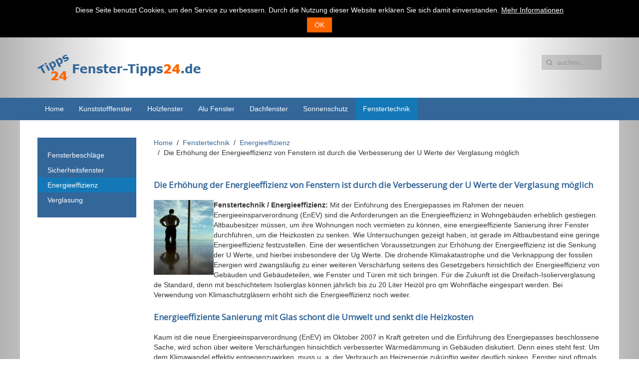

--- FILE ---
content_type: text/html; charset=utf-8
request_url: http://www.fenster-tipps24.de/fenstertechnik/energieeffizienz/die-erhoehung-der-energieeffizienz-von-fenstern-ist-durch-die-verbesserung-der-u-werte-der-verglasung-moeglich.html
body_size: 8520
content:
<!DOCTYPE HTML>
<html lang="de-de" dir="ltr"  data-config='{"twitter":0,"plusone":0,"facebook":0,"style":"blue"}'>

<head>
<meta charset="utf-8">
<meta http-equiv="X-UA-Compatible" content="IE=edge">
<meta name="viewport" content="width=device-width, initial-scale=1">
<base href="http://www.fenster-tipps24.de/fenstertechnik/energieeffizienz/die-erhoehung-der-energieeffizienz-von-fenstern-ist-durch-die-verbesserung-der-u-werte-der-verglasung-moeglich.html" />
	<meta name="keywords" content="Energieeffizienz, Fenster, Verglasung, U Wert, Ug Wert, Sanierung, Energieeinsparverordnung, EnEV, Isolierverglasung, Dreifach-Isolierverglasung, Klimaschutzgläser, Energiepass, Altbauten, Glas, Beschichtung" />
	<meta name="description" content="Die Energieeffizienz der Fenster wird durch die Senkung der U Werte und der Ug Werte, beschichtete Dreifach-Isolierverglasung und Klimaschutzgläser erheblich erhöht." />
	<meta name="generator" content="Joomla! - Open Source Content Management" />
	<title>Die Erhöhung der Energieeffizienz von Fenstern ist durch die Verbesserung der U Werte der Verglasung möglich</title>
	<link href="http://www.fenster-tipps24.de/component/search/?Itemid=214&amp;format=opensearch" rel="search" title="Suchen Fenstertipps24.de" type="application/opensearchdescription+xml" />
	<link href="/templates/av_wide_3.5/favicon.ico" rel="shortcut icon" type="image/vnd.microsoft.icon" />
	<script src="/media/jui/js/jquery.min.js?97f9bf9e53a68e247299665d5a707bbb" type="text/javascript"></script>
	<script src="/media/jui/js/jquery-noconflict.js?97f9bf9e53a68e247299665d5a707bbb" type="text/javascript"></script>
	<script src="/media/jui/js/jquery-migrate.min.js?97f9bf9e53a68e247299665d5a707bbb" type="text/javascript"></script>
	<script src="/media/jui/js/bootstrap.min.js?97f9bf9e53a68e247299665d5a707bbb" type="text/javascript"></script>
	<script type="text/javascript">
jQuery(function($){ initTooltips(); $("body").on("subform-row-add", initTooltips); function initTooltips (event, container) { container = container || document;$(container).find(".hasTooltip").tooltip({"html": true,"container": "body"});} });
	</script>

<link rel="apple-touch-icon-precomposed" href="/templates/av_wide_3.5/apple_touch_icon.png">
<link rel="stylesheet" href="/templates/av_wide_3.5/styles/blue/css/bootstrap.css">
<link rel="stylesheet" href="/templates/av_wide_3.5/styles/blue/css/theme.css">
<link rel="stylesheet" href="/templates/av_wide_3.5/css/custom.css">
<script src="/templates/av_wide_3.5/warp/vendor/uikit/js/uikit.js"></script>
<script src="/templates/av_wide_3.5/warp/vendor/uikit/js/components/autocomplete.js"></script>
<script src="/templates/av_wide_3.5/warp/vendor/uikit/js/components/search.js"></script>
<script src="/templates/av_wide_3.5/warp/vendor/uikit/js/components/tooltip.js"></script>
<script src="/templates/av_wide_3.5/warp/js/social.js"></script>
<script src="/templates/av_wide_3.5/js/theme.js"></script>
</head>

<body class="tm-sidebar-a-left tm-sidebars-1 tm-isblog">

<div class="tm-topbar">

	<div class="tm-header uk-container uk-container-center">

		
				
		<div class="tm-headerbar uk-clearfix uk-hidden-small">

						<a class="tm-logo" href="http://www.fenster-tipps24.de">
	<img alt="logo fenstertipps24" src="/images/logo_fenstertipps24.png" /></a>
			
			<div class="uk-panel">
<form id="search-89-690f806f6bfb1" class="uk-search" action="/fenstertechnik/energieeffizienz/die-erhoehung-der-energieeffizienz-von-fenstern-ist-durch-die-verbesserung-der-u-werte-der-verglasung-moeglich.html" method="post" data-uk-search="{'source': '/component/search/?tmpl=raw&amp;type=json&amp;ordering=&amp;searchphrase=all', 'param': 'searchword', 'msgResultsHeader': 'Suchergebnis', 'msgMoreResults': 'Weitere Ergebnisse', 'msgNoResults': 'Nichts gefunden', flipDropdown: 1}">
	<input class="uk-search-field" type="text" name="searchword" placeholder="suchen...">
	<input type="hidden" name="task"   value="search">
	<input type="hidden" name="option" value="com_search">
	<input type="hidden" name="Itemid" value="214">
</form>
</div>
		</div>
				
	</div>	
		
	
	

		

		<nav class="tm-navbar uk-navbar">
	<div class="uk-container uk-container-center">		
						<ul class="uk-navbar-nav uk-hidden-small">
<li><a href="/">Home</a></li><li class="uk-parent" data-uk-dropdown="{'preventflip':'y'}" aria-haspopup="true" aria-expanded="false"><a href="/kunststofffenster.html">Kunststofffenster</a><div class="uk-dropdown uk-dropdown-navbar uk-dropdown-width-1"><div class="uk-grid uk-dropdown-grid"><div class="uk-width-1-1"><ul class="uk-nav uk-nav-navbar"><li><a href="/kunststofffenster/news.html">News</a></li><li><a href="/kunststofffenster/informationen.html">Informationen</a></li></ul></div></div></div></li><li class="uk-parent" data-uk-dropdown="{'preventflip':'y'}" aria-haspopup="true" aria-expanded="false"><a href="/holzfenster.html">Holzfenster</a><div class="uk-dropdown uk-dropdown-navbar uk-dropdown-width-1"><div class="uk-grid uk-dropdown-grid"><div class="uk-width-1-1"><ul class="uk-nav uk-nav-navbar"><li><a href="/holzfenster/news.html">News</a></li><li><a href="/holzfenster/informationen.html">Informationen</a></li></ul></div></div></div></li><li class="uk-parent" data-uk-dropdown="{'preventflip':'y'}" aria-haspopup="true" aria-expanded="false"><a href="/alu-fenster.html">Alu Fenster</a><div class="uk-dropdown uk-dropdown-navbar uk-dropdown-width-1"><div class="uk-grid uk-dropdown-grid"><div class="uk-width-1-1"><ul class="uk-nav uk-nav-navbar"><li><a href="/alu-fenster/news.html">News</a></li><li><a href="/alu-fenster/informationen.html">Informationen</a></li></ul></div></div></div></li><li class="uk-parent" data-uk-dropdown="{'preventflip':'y'}" aria-haspopup="true" aria-expanded="false"><a href="/dachfenster.html">Dachfenster</a><div class="uk-dropdown uk-dropdown-navbar uk-dropdown-width-1"><div class="uk-grid uk-dropdown-grid"><div class="uk-width-1-1"><ul class="uk-nav uk-nav-navbar"><li><a href="/dachfenster/news.html">News</a></li><li><a href="/dachfenster/informationen.html">Informationen</a></li></ul></div></div></div></li><li class="uk-parent" data-uk-dropdown="{'preventflip':'y'}" aria-haspopup="true" aria-expanded="false"><a href="/markisen-rolladen-rollo.html">Sonnenschutz</a><div class="uk-dropdown uk-dropdown-navbar uk-dropdown-width-1"><div class="uk-grid uk-dropdown-grid"><div class="uk-width-1-1"><ul class="uk-nav uk-nav-navbar"><li><a href="/markisen-rolladen-rollo/markisen.html">Markisen</a></li><li><a href="/markisen-rolladen-rollo/rolladen.html">Rolladen</a></li></ul></div></div></div></li><li class="uk-parent uk-active" data-uk-dropdown="{'preventflip':'y'}" aria-haspopup="true" aria-expanded="false"><a href="/fenstertechnik.html">Fenstertechnik</a><div class="uk-dropdown uk-dropdown-navbar uk-dropdown-width-1"><div class="uk-grid uk-dropdown-grid"><div class="uk-width-1-1"><ul class="uk-nav uk-nav-navbar"><li><a href="/fenstertechnik/fensterbeschlage.html">Fensterbeschläge</a></li><li><a href="/fenstertechnik/sicherheitsfenster.html">Sicherheitsfenster</a></li><li class="uk-active"><a href="/fenstertechnik/energieeffizienz.html">Energieeffizienz</a></li><li><a href="/fenstertechnik/verglasung.html">Verglasung</a></li></ul></div></div></div></li></ul>			
						<a href="#offcanvas" class="uk-navbar-toggle uk-visible-small" data-uk-offcanvas></a>
			
			
						<div class="uk-navbar-content uk-navbar-center uk-visible-small"><a class="tm-logo-small" href="http://www.fenster-tipps24.de">
	<img alt="logo fenstertipps24 weiss" src="/images/logo_fenstertipps24_weiss.png" /></a></div>
				</div>	
	</nav>
		
		
	

		
</div>

	


<div class="tm-wrapper">


		
		
	<div class="uk-container uk-container-center">
		
		
				<div class="tm-middle uk-grid" data-uk-grid-match data-uk-grid-margin>

						<div class="tm-main uk-width-medium-4-5 uk-push-1-5">

				
								<main class="tm-content">

										<ul class="uk-breadcrumb"><li><a href="/">Home</a></li><li><a href="/fenstertechnik.html">Fenstertechnik</a></li><li><a href="/fenstertechnik/energieeffizienz.html">Energieeffizienz</a></li><li class="uk-active"><span>Die Erhöhung der Energieeffizienz von Fenstern ist durch die Verbesserung der U Werte der Verglasung möglich</span></li></ul>
					
					<div id="system-message-container">
</div>
<article class="uk-article" >

	
		<h1 class="uk-article-title">
					Die Erhöhung der Energieeffizienz von Fenstern ist durch die Verbesserung der U Werte der Verglasung möglich			</h1>
	
	
	
	
		
		<div>
		
<img style="float: left;" title="Energieeffizienz von Fenstern ist durch die Verbesserung der U Werte der Verglasung möglich" alt="Energieeffizienz von Fenstern ist durch die Verbesserung der U Werte der Verglasung möglich" src="/images/stories/fenster-berichte/Fenstertechnik/flachglas/tmb_energieeffizienz_von_fenstern.jpg" height="150" width="120" /><span><strong>Fenstertechnik / Energieeffizienz:</strong> Mit der Einführung des Energiepasses im Rahmen der neuen Energieeinsparverordnung (EnEV) sind die Anforderungen an die Energieeffizienz in Wohngebäuden erheblich gestiegen. Altbaubesitzer müssen, um ihre Wohnungen noch vermieten zu können, eine energieeffiziente Sanierung ihrer Fenster durchführen, um die Heizkosten zu senken. </span><span>Wie Untersuchungen gezeigt haben, ist gerade im Altbaubestand eine geringe Energieeffizienz festzustellen. Eine der wesentlichen Voraussetzungen zur Erhöhung der Energieeffizienz ist die Senkung der U Werte, und hierbei insbesondere der Ug Werte. Die drohende Klimakatastrophe und die Verknappung der fossilen Energien wird zwangsläufig zu einer weiteren Verschärfung seitens des Gesetzgebers hinsichtlich der Energieeffizienz von Gebäuden und Gebäudeteilen, wie Fenster und Türen mit sich bringen. Für die Zukunft ist die Dreifach-Isolierverglasung de Standard, denn mit beschichtetem Isolierglas können jährlich bis zu 20 Liter Heizöl pro qm Wohnfläche eingespart werden. Bei Verwendung von Klimaschutzgläsern erhöht sich die Energieeffizienz noch weiter.<br /></span>
<h1><span>Energieeffiziente Sanierung mit Glas schont die Umwelt und senkt die Heizkosten</span></h1>
<span>Kaum ist die neue Energieeinsparverordnung (EnEV) im Oktober 2007 in Kraft getreten und die Einführung des Energiepasses beschlossene Sache, wird schon über weitere Verschärfungen hinsichtlich verbesserter Wärmedämmung in Gebäuden diskutiert. Denn eines steht fest: Um dem Klimawandel effektiv entgegenzuwirken, muss u. a. der Verbrauch an Heizenergie zukünftig weiter deutlich sinken. Fenster sind oftmals große thermische Schwachstellen einer Fassade. Das hat auch der Gesetzgeber erkannt und fördert energieeffiziente Sanierungen mit Glas. Die Zeit für Modernisierungsmaßnahmen war nie so günstig wie heute – am besten mit den Technologien der Zukunft.<br /><div id="googlemrec"></div><br /></span>
<h3><span>Mehr Energieeffizienz durch Energiepass</span></h3>
<span>Die Bundesregierung hat im Rahmen der Novellierung der EnEV u. a. beschlossen, den Energiepass ab dem 1. Juli 2008 bundesweit schrittweise auch für bestehende Gebäude einzuführen. Immobilienbesitzer müssen den Pass dann vorlegen, wenn sie eine Wohnung oder ein Haus vermieten oder verkaufen möchten. Das bedeutet für die Eigentümer: Um auch zukünftig bestmögliche Erträge aus Mieten und Verkäufen zu erzielen, ist es ratsam, die derzeit günstigen Rahmenbedingungen für energetische Sanierungen zu nutzen. Denn ungünstige Energiewerte werden in Zukunft den Wert einer Immobilie stärker sinken lassen als heute.<br /></span>
<h3><span>Geringe Energieeffizienz bei Altbauten</span></h3>
<span>Vielseitige Anreize sind auch nötig – vor allem, was die Sanierung von Fenstern angeht. Denn ca. ein Drittel des Energieverlustes an einem Haus sind auf alte Fensterrahmen und -scheiben zurückzuführen. Betroffen sind besonders bis Mitte der 90er Jahre errichtete Gebäude, in denen vorrangig unbeschichtetes Zwei-Scheiben-Isolierglas eingebaut wurde. Bei Gebäuden, die vor 1977 errichtet wurden, trifft man sogar noch auf Einscheibenverglasungen. Solche veralteten Ausführungen verursachen einen hohen Wärmeverlust. Die Folgen sind unnötig hohe Emissionen von Kohlendioxid durch die Verbrennung fossiler Brennstoffe wie etwa Heizöl und – gerade in Zeiten stetig steigender Rohstoffpreise – vor allem hohe Heizkostenrechungen.<br /></span>
<h3><span>Für eine besserer Energieeffizienz müssen die Ug Werte sinken</span></h3>
<span>Ziel der Sanierungsmaßnahmen muss daher die Verminderung des Wärmedurchgangskoeffizienten sein, dem Ug Wert. Welche Einsparpotenziale bei der Nutzung moderner Verglasungen bestehen, verdeutlicht folgende Faustregel: Eine Absenkung des Ug Wertes um 0,1 W/m²K bedeutet eine jährliche Einsparung von etwa 1,2 Litern Heizöl pro Quadratmeter Fensterfläche. Und mit jedem Liter Heizöl werden ca. 3 Kilogramm CO2 eingespart.<br /><br />Zum Vergleich: Eine Einscheibenverglasung aus normalem Floatglas weist einen U Wert von etwa 5,8 W/m²K auf. Ein typisches unbeschichtetes Zweischeiben-Isolierglas besitzt einen etwa halb so großen Wert von ca. 3,0 W/m²K. Mit einer Wärmedämmbeschichtung versehene Isoliergläser, die den heutigen Standard darstellen sind sogar U Werte von bis zu 1,0 W/m²K möglich – eine erhebliche Reduzierung gegenüber älteren Scheiben.<br /></span>
<h3><span>Klare Vorgaben für mehr Energieeffizienz&nbsp; – Verschärfungen sind vorgesehen</span></h3>
<span>Die Vorgaben an den Ug Wert seitens der neuen EnEV sind klar formuliert: Bei Sanierungen im Bestand sind vorgegebene Werte einzuhalten, wenn in einem bestimmten Umfang Bauteile, wie etwa ein Fenster, ausgetauscht werden. Für Verglasungen, bei denen der alte Rahmen erhalten bleibt, ist ein Ug Wert von 1,5 W/m²K Pflicht. Bei einem kompletten Fenstertausch, also Rahmen inklusive Verglasung, darf der U Wert des Fensters 1,7 W/m²K nicht überschreiten. Zwar sind diese Anforderungen gegenüber der letzten EnEV nicht verschärft worden, aber es ist nur eine Frage der Zeit, wann das geschehen wird. Dabei ist zu berücksichtigen, dass in einem Zweifach-Aufbau geringere Werte als 1,0 W/m²K praktisch nicht möglich sind. Zukünftige Standards werden aber wohl darunter liegen, wie aktuelle Diskussionen erahnen lassen.<br /></span>
<h3><span>Energieeffizienz - Standard der Zukunft: Dreifach-Isolierglas</span></h3>
<span>Daher werden schon in naher Zukunft Dreifach-Isolierverglasungen den Standard darstellen. Von den drei Scheiben dieses so genannten Klimaschutzglases weisen zwei eine Oberflächenbeschichtung mit Sonnenschutz- bzw. Wärmedämmfunktion auf. Getrennt werden die drei Gläser durch zwei gasgefüllte Scheibenzwischenräume, die mit besonderen, thermisch isolierenden Abstandhaltern ausgeführt sind. Die für die Wärmedämmeigenschaften bestimmenden Aspekte, Beschichtung und gasgefüllter Scheibenzwischenraum, sind beim Klimaschutzglas somit gegenüber dem Zweifach-Isolierglas doppelt vorhanden und der Wärmeverlust um bis zu 50 Prozent reduziert. Klimaschutzglas weist je nach Ausführung einen Ug Wert zwischen 0,7 W/m²K und 0,5 W/m²K auf und kann auch mit zusätzlichen Funktionen wie Selbstreinigung oder Schallschutz ausgestattet werden.<br /></span>
<h3><span>Jetzt handeln</span></h3>
<span>Allein durch den Austausch der Verglasung an einem Gebäude im Bestand kann der Heizölverbrauch deutlich reduziert werden. Ersetzt man unbeschichtetes Isolierglas durch beschichtetes, werden jährlich ca. 20 Liter Heizöl pro Quadratmeter Fensterfläche eingespart. Mit Klimaschutzglas sind es sogar 30 Liter. In Zeiten des Klimawandels und der daraus resultierenden breiten Unterstützung des Staates, ist die Zeit für energieeffiziente Sanierungen so günstig wie nie zuvor.<br /><br /><span class="quelle">Quelle: Flachglas MarkenKreis GmbH</span></span>	</div>
	
	
	
		<p><a href="/fenstertechnik/energieeffizienz/die-erhoehung-der-energieeffizienz-von-fenstern-ist-durch-die-verbesserung-der-u-werte-der-verglasung-moeglich.html?tmpl=component&amp;print=1" title="Eintrag ausdrucken < Die Erhöhung der Energieeffizienz von Fenstern ist durch die Verbesserung der U Werte der Verglasung möglich >" onclick="window.open(this.href,'win2','status=no,toolbar=no,scrollbars=yes,titlebar=no,menubar=no,resizable=yes,width=640,height=480,directories=no,location=no'); return false;" rel="nofollow">			<span class="icon-print" aria-hidden="true"></span>
		Drucken	</a></p>
	
		<ul class="uk-pagination">
				<li class="uk-pagination-previous">
			<a href="/fenstertechnik/energieeffizienz/die-gemaess-der-energieeinsparverordnung-enev-fuer-fenster-vorgeschriebenen-u-werte.html"><i class="uk-icon-angle-double-left"></i> Zurück</a>		</li>
		
				<li class="uk-pagination-next">
			<a href="/fenstertechnik/energieeffizienz/der-u-wert-bestimmt-die-energieeffizienz-von-fenster-und-rolllaeden.html">Weiter <i class="uk-icon-angle-double-right"></i></a>		</li>
			</ul>
	
	
</article>
				</main>
				
				
			</div>
			
                                                            <aside class="tm-sidebar-a uk-width-medium-1-5 uk-pull-4-5"><div class="uk-panel uk-panel-box uk-panel-box-primary"><ul class="uk-nav uk-nav-parent-icon uk-nav-side" data-uk-nav="{}">
<li><a href="/fenstertechnik/fensterbeschlage.html">Fensterbeschläge</a></li><li><a href="/fenstertechnik/sicherheitsfenster.html">Sicherheitsfenster</a></li><li class="uk-active"><a href="/fenstertechnik/energieeffizienz.html">Energieeffizienz</a></li><li><a href="/fenstertechnik/verglasung.html">Verglasung</a></li></ul></div></aside>
                        			

		</div>
				
	
					<div class="uk-width-1-1">
				<hr />
			</div>
		<div class="tm-bottom uk-grid uk-margin-top-remove" data-uk-grid-match="{target:'> div > .uk-panel'}" data-uk-grid-margin>		
				
<div class="uk-width-1-1"><div class="uk-panel uk-panel-box tm-mostread"><h3 class="uk-panel-title">Die beliebtesten Energieeffizienz-Artikel</h3>
<ul class="uk-list uk-list-line">
	<li><a href="/fenstertechnik/energieeffizienz/der-u-wert-bestimmt-die-energieeffizienz-von-fenster-und-rolllaeden.html">Die Energieeffizienz von Fenstern bestimmt den Wert des Hauses</a></li>
	<li><a href="/fenstertechnik/energieeffizienz/die-gemaess-der-energieeinsparverordnung-enev-fuer-fenster-vorgeschriebenen-u-werte.html">Die gemäß der Energieeinsparverordnung (EnEV) für Fenster vorgeschriebenen U Werte</a></li>
	<li><a href="/fenstertechnik/energieeffizienz/mehr-energieeffizienz-durch-fensterprofile-mit-6kammer-system.html">Mehr Energieeffizienz durch Fensterprofile mit 6–Kammer-System</a></li>
	<li><a href="/fenstertechnik/energieeffizienz/bei-der-modernisierung-und-renovierung-von-fenstern-hat-die-energieeffizienz-vorrang.html">Bei der Modernisierung und Renovierung von Fenstern hat die Energieeffizienz Vorrang</a></li>
	<li><a href="/fenstertechnik/energieeffizienz/185-fenster-auf-das-bad-richtig-lueften-um-schimmel-zu-vermeiden.html">Fenster auf!  Das Bad richtig lüften, um Schimmel zu vermeiden</a></li>
</ul></div></div>
				
				
		</div>		
				
	
					
		

					<div class="uk-width-1-1">
				<hr />
			</div>
		<section class="tm-bottom-a uk-grid" data-uk-grid-match="{target:'> div > .uk-panel'}" data-uk-grid-margin>
<div class="uk-width-1-1 uk-width-medium-1-2"><div class="uk-panel uk-panel-box">
	
<h3>
			Fenster trifft auf Boden: So perfektioniert ein sauberer Anschluss das Raumgefühl 	</h3>



<strong>Energieeffizienz:</strong> Wirkt ein Raum wirklich stimmig, liegt das selten ausschließlich an den großen Flächen. Es sind vor allem die Übergänge, die den Unterschied machen – also die feine Linie zwischen Wand, Fenster und Boden. <br />
<a href="/fenstertechnik/energieeffizienz/225-fenster-trifft-auf-boden-so-perfektioniert-ein-sauberer-anschluss-das-raumgefuehl.html">Weiterlesen ...</a></div></div>

<div class="uk-width-1-1 uk-width-medium-1-2"><div class="uk-panel uk-panel-box">
	
<h3>
			Die Energieeffizienz von Fenstern bestimmt den Wert des Hauses	</h3>



<!--IMAGE images/stories/fenster-berichte/Fenstertechnik/koemmerling/tmb2_der_u__wert_bestimmt_die__energieeffizienz.jpg IMAGE--> <span><strong>Fenstertechnik / Energieeffizienz:</strong> Es ist eine Binsenwahrheit, dass nur eine gute Wärmedämmung auch für eine optimale Energieeffizienz der Fenster sorgen kann. Unter Maßnahmen der Wärmedämmung versteht man in diesem Zusammenhang ...</span>
<a href="/fenstertechnik/energieeffizienz/der-u-wert-bestimmt-die-energieeffizienz-von-fenster-und-rolllaeden.html">Weiterlesen ...</a></div></div>

		
		</section>
				
		
		

					<div class="uk-width-1-1">
				<hr />
			</div>

		
		<section class="tm-bottom-b uk-grid uk-grid-divider" data-uk-grid-match="{target:'> div > .uk-panel'}" data-uk-grid-margin>
<div class="uk-width-1-1 uk-width-medium-1-6"><div class="uk-panel small-font">
	<a href="/kunststofffenster.html" target="_self" title="Kunstoffenster"><strong>Kunstoffenster</strong></a><br /><br /><a href="/kunststofffenster/news" target="_blank" title="Kunststofffenster News">News</a><br /><a href="/kunststofffenster/informationen" target="_blank" title="Kunststofffenster Informationen">Informationen</a></div></div>

<div class="uk-width-1-1 uk-width-medium-1-6"><div class="uk-panel small-font">
	<a href="/holzfenster" title="Holzfenster"><strong>Holzfenster</strong></a><br /><br /><a href="/holzfenster/news" target="_blank" title="Holzfenster News">News</a><br /><a href="/holzfenster/informationen" target="_blank" title="Holzfenster Informationen">Informationen</a></div></div>

<div class="uk-width-1-1 uk-width-medium-1-6"><div class="uk-panel small-font">
	<a href="/alu-fenster" target="_self" title="Alu Fenster"><strong>Alu Fenster</strong></a><br /><br /><a href="/alu-fenster/news" target="_blank" title="Alu-Fenster News">News</a><br /><a href="/alu-fenster/informationen" target="_blank" title="Alu-Fenster Informationen">Informationen</a></div></div>

<div class="uk-width-1-1 uk-width-medium-1-6"><div class="uk-panel small-font">
	<a href="/dachfenster" target="_self" title="Dachfenster"><strong>Dachfenster</strong></a><a href="/dachfenster/news" target="_blank" title="Dachfenster News"><br /><br /> News</a><br /><a href="/dachfenster/informationen" target="_blank" title="Dachfenster Informationen">Informationen</a></div></div>

<div class="uk-width-1-1 uk-width-medium-1-6"><div class="uk-panel small-font">
	<a href="/markisen-rolladen-rollo" target="_self" title="Markisen, Rolladen, Rollo"><strong>Markisen, Rolladen</strong></a><br /><br /><a href="/markisen-rolladen-rollo/markisen" target="_blank" title="Markisen Rolladen">Markisen</a><br /><a href="/markisen-rolladen-rollo/rolladen" target="_blank" title="Markisen Rolladen">Rolladen</a><br />Jalousien<br />Fensterläden</div></div>

<div class="uk-width-1-1 uk-width-medium-1-6"><div class="uk-panel small-font">
	<a href="/fenstertechnik" target="_self" title="Fenstertechnik"><strong>Fenstertechnik</strong></a><br /><br />Fensterdichtung<br /><a href="/fenstertechnik/fensterbeschlage/" target="_blank" title="Fenstertechnik Fensterbeschläge">Fensterbeschläge</a><br /> Fenstergriffe<br /><a href="/fenstertechnik/sicherheitsfenster/" target="_blank" title="Fenstertechnik Sicherheitsfenster">Sicherheitsfenster</a><br /><a href="/fenstertechnik/energieeffizienz/" target="_blank" title="Fenstertechnik Energieeffizienz">Energieeffizienz</a><a href="/fenstertechnik/verglasung/" target="_blank" title="Fenstertechnik Verglasung"><br />Verglasung</a><br /><br /></div></div>
		

		
		</section>
		
				<footer class="tm-footer">

						<a class="tm-totop-scroller" data-uk-smooth-scroll href="#"></a>
			
			<div class="uk-panel"><ul class="uk-subnav uk-subnav-line uk-flex-center">
<li><a href="/impressum.html">Impressum</a></li><li><a href="/datenschutzerklaerung.html">Datenschutzerklärung</a></li></ul></div>
<div class="uk-panel">
	<script type="text/javascript">
var gaJsHost = (("https:" == document.location.protocol) ? "https://ssl." : "http://www.");
document.write(unescape("%3Cscript src='" + gaJsHost + "google-analytics.com/ga.js' type='text/javascript'%3E%3C/script%3E"));
</script>
<script type="text/javascript">
var pageTracker = _gat._getTracker("UA-5411081-1");
pageTracker._trackPageview();
</script></div>
<div class="uk-panel">
	<script type="text/javascript" src="http://ad.adnet.de/inText.js"></script>
<script type="text/javascript">
  keywordStyle.color="#336699";
  keywordStyle.border="";
  keywordStyle.textDecoration="underline";
  adnetMaxKeywords=5;
  adnetKwAutoCloseTimeout=7000;
  collectKeywords(document.body, 19245, 0);
</script></div>
		</footer>
		
	</div>

	</div>
		<div id="offcanvas" class="uk-offcanvas">
		<div class="uk-offcanvas-bar"><ul class="uk-nav uk-nav-offcanvas">
<li><a href="/">Home</a></li><li class="uk-parent"><a href="/kunststofffenster.html">Kunststofffenster</a><ul class="uk-nav-sub"><li><a href="/kunststofffenster/news.html">News</a></li><li><a href="/kunststofffenster/informationen.html">Informationen</a></li></ul></li><li class="uk-parent"><a href="/holzfenster.html">Holzfenster</a><ul class="uk-nav-sub"><li><a href="/holzfenster/news.html">News</a></li><li><a href="/holzfenster/informationen.html">Informationen</a></li></ul></li><li class="uk-parent"><a href="/alu-fenster.html">Alu Fenster</a><ul class="uk-nav-sub"><li><a href="/alu-fenster/news.html">News</a></li><li><a href="/alu-fenster/informationen.html">Informationen</a></li></ul></li><li class="uk-parent"><a href="/dachfenster.html">Dachfenster</a><ul class="uk-nav-sub"><li><a href="/dachfenster/news.html">News</a></li><li><a href="/dachfenster/informationen.html">Informationen</a></li></ul></li><li class="uk-parent"><a href="/markisen-rolladen-rollo.html">Sonnenschutz</a><ul class="uk-nav-sub"><li><a href="/markisen-rolladen-rollo/markisen.html">Markisen</a></li><li><a href="/markisen-rolladen-rollo/rolladen.html">Rolladen</a></li></ul></li><li class="uk-parent uk-active"><a href="/fenstertechnik.html">Fenstertechnik</a><ul class="uk-nav-sub"><li><a href="/fenstertechnik/fensterbeschlage.html">Fensterbeschläge</a></li><li><a href="/fenstertechnik/sicherheitsfenster.html">Sicherheitsfenster</a></li><li class="uk-active"><a href="/fenstertechnik/energieeffizienz.html">Energieeffizienz</a></li><li><a href="/fenstertechnik/verglasung.html">Verglasung</a></li></ul></li></ul></div>
	</div>
	
	<!-- Start FenTipps_Rectangle -->
<script type="text/javascript">
	function initads() { // Funktion zum Banner Laden
		console.log('Dokument geladen');
		//if (readCookie('cookieconsent_status') == "allow" || readCookie('cookieconsent_status') == "dismiss")  //Check ob Cookie da?
		{

			gmediumrec() // Banner wird geladen

			console.log('Banner geladen');
		}
	}


	function gmediumrec() { // Banner Funktion
		var ad_mediumrecscript = document.createElement('script'); // <ins> Element erstellen
		ad_mediumrecscript.src = "//pagead2.googlesyndication.com/pagead/js/adsbygoogle.js";
		var ad_mediumrec = document.createElement('ins'); // <ins> Element erstellen
		ad_mediumrec.className += "adsbygoogle";
		ad_mediumrec.style.display = "inline-block"; // Optional Style
		ad_mediumrec.style.width = "300px"; // Optional Style
		ad_mediumrec.style.height = "250px"; // Optional Style
		ad_mediumrec.setAttribute("data-ad-client", "ca-pub-0740150607430311"); // Benötigt Immer gleich
		ad_mediumrec.setAttribute("data-ad-slot", "3815132464"); // Benötigt Ja nach Werbefläche
		document.getElementById('googlemrec').appendChild(ad_mediumrecscript); // ins zum Element hinzufügen (immer unten drann)
		document.getElementById('googlemrec').appendChild(ad_mediumrec); //Script an ins anhängen
		(adsbygoogle = window.adsbygoogle || []).push({});
	}
</script>
<script type="text/javascript">
	initads(); // Funktion aufrufen
</script>
<!-- End FenTipps_Rectangle -->
	<!-- Start Cookie Consent Script -->
<script src="//cdnjs.cloudflare.com/ajax/libs/cookieconsent2/3.0.3/cookieconsent.min.js" type="text/javascript"></script>
<script type="text/javascript">
	window.addEventListener("load", function() {
		window.cookieconsent.initialise({
			"palette": {
				"popup": {
					"background": "#000000"
				},
				"button": {
					"background": "#ff6600"
				}
			},
			"content": {
				"message": "Diese Seite benutzt Cookies, um den Service zu verbessern. Durch die Nutzung dieser Website erklären Sie sich damit einverstanden.",
				"dismiss": "OK",
				"link": "Mehr Informationen",
				"href": "http://www.fenster-tipps24.de/impressum.html"
			}
		})
	});
</script>
<script type="text/javascript">
	var varcookie = setInterval(function() {
		catchclick()
	}, 1000);

	function catchclick() {
		console.log('funktion catchclick gefeuert');
		if (typeof document.getElementsByClassName('cc-dismiss')[0] != "undefined") {
			myStopFunction();
			document.getElementsByClassName('cc-dismiss')[0].addEventListener("click", function() {
				window.location.reload(true);
			})
		}
	}

	function myStopFunction() {
		clearInterval(varcookie);
	}
</script>
<script>
	function readCookie(name) { //Funktion zum Cookie auslesen
		var nameEQ = name + "=";
		var ca = document.cookie.split(';');
		for (var i = 0; i < ca.length; i++) {
			var c = ca[i];
			while (c.charAt(0) == ' ') c = c.substring(1, c.length);
			if (c.indexOf(nameEQ) == 0) return c.substring(nameEQ.length, c.length);
		}
		return null;
	}
</script>
<!-- End Cookie Consent Script -->	
</body>
</html>

--- FILE ---
content_type: text/html; charset=utf-8
request_url: https://www.google.com/recaptcha/api2/aframe
body_size: 266
content:
<!DOCTYPE HTML><html><head><meta http-equiv="content-type" content="text/html; charset=UTF-8"></head><body><script nonce="_luhXcfRpnM5184Kxtd9yw">/** Anti-fraud and anti-abuse applications only. See google.com/recaptcha */ try{var clients={'sodar':'https://pagead2.googlesyndication.com/pagead/sodar?'};window.addEventListener("message",function(a){try{if(a.source===window.parent){var b=JSON.parse(a.data);var c=clients[b['id']];if(c){var d=document.createElement('img');d.src=c+b['params']+'&rc='+(localStorage.getItem("rc::a")?sessionStorage.getItem("rc::b"):"");window.document.body.appendChild(d);sessionStorage.setItem("rc::e",parseInt(sessionStorage.getItem("rc::e")||0)+1);localStorage.setItem("rc::h",'1762623602491');}}}catch(b){}});window.parent.postMessage("_grecaptcha_ready", "*");}catch(b){}</script></body></html>

--- FILE ---
content_type: text/css
request_url: http://www.fenster-tipps24.de/templates/av_wide_3.5/css/custom.css
body_size: 1483
content:
/* Copyright (C) YOOtheme GmbH, http://www.gnu.org/licenses/gpl.html GNU/GPL */

/* ========================================================================
   Use this file to add custom CSS easily
 ========================================================================== */

html {
background: -moz-linear-gradient(left,  rgba(0,0,0,0.3) 0%, rgba(0,0,0,0) 20%); /* FF3.6+ */
background: -webkit-gradient(linear, left top, right top, color-stop(0%,rgba(0,0,0,0.3)), color-stop(20%,rgba(0,0,0,0))); /* Chrome,Safari4+ */
background: -webkit-linear-gradient(left,  rgba(0,0,0,0.3) 0%,rgba(0,0,0,0) 20%); /* Chrome10+,Safari5.1+ */
background: -o-linear-gradient(left,  rgba(0,0,0,0.3) 0%,rgba(0,0,0,0) 20%); /* Opera 11.10+ */
background: -ms-linear-gradient(left,  rgba(0,0,0,0.3) 0%,rgba(0,0,0,0) 20%); /* IE10+ */
background: linear-gradient(to right,  rgba(0,0,0,0.3) 0%,rgba(0,0,0,0) 20%); /* W3C */
filter: progid:DXImageTransform.Microsoft.gradient( startColorstr='#4d000000', endColorstr='#00000000',GradientType=1 ); /* IE6-9 */

} 
 
body {
background: -moz-linear-gradient(left,  rgba(0,0,0,0) 80%, rgba(0,0,0,0.3) 100%); /* FF3.6+ */
background: -webkit-gradient(linear, left top, right top, color-stop(80%,rgba(0,0,0,0)), color-stop(100%,rgba(0,0,0,0.3))); /* Chrome,Safari4+ */
background: -webkit-linear-gradient(left,  rgba(0,0,0,0) 80%,rgba(0,0,0,0.3) 100%); /* Chrome10+,Safari5.1+ */
background: -o-linear-gradient(left,  rgba(0,0,0,0) 80%,rgba(0,0,0,0.3) 100%); /* Opera 11.10+ */
background: -ms-linear-gradient(left,  rgba(0,0,0,0) 80%,rgba(0,0,0,0.3) 100%); /* IE10+ */
background: linear-gradient(to right,  rgba(0,0,0,0) 80%,rgba(0,0,0,0.3) 100%); /* W3C */
filter: progid:DXImageTransform.Microsoft.gradient( startColorstr='#00000000', endColorstr='#4d000000',GradientType=1 ); /* IE6-9 */

}


.tm-topbar {
background: rgb(255,255,255); /* Old browsers */
background: -moz-linear-gradient(top,  rgba(255,255,255,1) 50%, rgba(0, 0, 0, 0.25) 100%); /* FF3.6+ */
background: -webkit-gradient(linear, left top, left bottom, color-stop(50%,rgba(255,255,255,1)), color-stop(100%,rgba(0, 0, 0, 0.25))); /* Chrome,Safari4+ */
background: -webkit-linear-gradient(top,  rgba(255,255,255,1) 50%,rgba(0, 0, 0, 0.25) 100%); /* Chrome10+,Safari5.1+ */
background: -o-linear-gradient(top,  rgba(255,255,255,1) 50%,rgba(0, 0, 0, 0.25) 100%); /* Opera 11.10+ */
background: -ms-linear-gradient(top,  rgba(255,255,255,1) 50%,rgba(0, 0, 0, 0.25) 100%); /* IE10+ */
background: linear-gradient(to bottom,  rgba(255,255,255,1) 50%,rgba(0, 0, 0, 0.25) 100%); /* W3C */
filter: progid:DXImageTransform.Microsoft.gradient( startColorstr='#ffffff', endColorstr='#eeeeee',GradientType=0 ); /* IE6-9 */

}
.tm-topbar {
	background: transparent;
}





/* BT Content Slider 
******************************************* */

.bt-cs p.readmore {
	margin-bottom: 0;
	margin-top: 5px;
}
.bt-cs .bt-inner a:hover {
  text-decoration: underline;
}

.tm-top-a .bt-cs .bt-row {
	padding: 0;
}
.tm-top-a .bt-cs .bt-inner .bt-category {
	color: #ffffff;
	/*font-weight: normal;*/
	font-style: italic;	
}
.tm-top-a .bt-cs .bt-inner .bt-title {
	color: #cee291;
	/*margin-bottom: 15px;*/
}

.tm-top-a .bt-cs .bt-inner img {
  border: 2px solid #fff;
  margin: 20px 0;
  max-width: 99%;
  outline: 1px solid #b5b5b5;
}


/* Titel im Slider */
.tm-main-top .uk-panel-title {
  font-size: 12px;
  font-weight: bold;
  padding: 5px 0;
  margin-bottom: 0;
  text-transform: uppercase;	
}


.tm-main-top .slides_container {
	font-size: 90%;
}
.tm-main-top .bt-cs .bt-inner .bt-title {
	text-transform: none;
}

.tm-main-top .bt-cs .bt-inner .bt-title {
  clear: none;
  color: #ff6600;
  display: block;
  font-weight: bold;
  line-height: 150%;
}

.tm-main-top .bt-cs .bt-inner {
  margin: 0;
  padding: 0 10px 0 0;
  position: relative;
}

.showcase {
	background-image: url(../images/green/showcase-bg.png);
	background-position: 50% 50%;
	background-repeat: no-repeat;
}


aside .uk-parent.uk-active > div {
height: auto !important;
}

/* Contact 
*********************** */

.contact  {
  background: #ffffff none repeat scroll 0 0;
  border: 1px solid #dddddd;
  color: #444444;
  padding: 20px;
}

.contact h3 {
	margin-top: 0;
}
.contact dl.contact-address {
	margin: 0;
}
.contact h3:first-child {
	display: none;
}


a[title="E-Mail"],
a[title="Drucken"] {
	font-size: 90%;
	margin-left: 5px;
	margin-right: 5px;
}



/* Debug
*********************** */


[class*='uk-width-'] > article {
  border-top: 3px double #cccccc;
}


@media (min-width: 768px) {
[class*='uk-width-'] > article:first-child {
  border-top: none;
}
}

a.cc-link {text-decoration: underline;}
a.cc-btn {display: inline-block; padding: 5px 15px;margin-top: 5px; color: #ffffff !important;}
.cc-window {
	text-align: center;
  padding: 10px 0;
}

#googlemrec {text-align: center;}


/*
[class*="uk-width-"] > article::after {
  border-bottom: 1px solid green;
  border-top: 1px solid green;
  content: "***************";
  height: 5px;
  margin-left: 25%;
  padding-top: 5px;
  text-align: center;
  width: 50%;
}


@media (min-width: 768px) {
[class*="uk-width-"] > article:last-child::after {
  border: none;
  content: " ";
  height: 0;
}
}
*/

/* end debug
******************** */


--- FILE ---
content_type: text/javascript
request_url: http://ad.adnet.de/inText.js
body_size: 2805
content:
var keywords={};var k=[];var ignoreTags=["script","textarea","iframe","button","img","html","body","a"];var ignoreWords=["ab","als","am","an","aus","da","dabei","das","dein","deiner","deines","dem","den","der","des","deshalb","dessen","die","diese","diesen","dieser","dir","dort","du","ein","einige","er","es","hier","häufig","ich","ihm","ihn","ihnen","ihr","ihre","ihren","ihrer","ihres","in","ist","mehr","mehrmals","meisten","meistens","mir","mit","nach","neben","oft","seit","selten","sie","uns","unser","unter","über","viel","viele","vor","war","wäre","warum","was","wem","wen","wenig","wenige","weniger","wer","weshalb","wie","wir","wieso","wird","wurde","würde","zu","zum","zur"];var keywordStyle={color:"#0000ff",borderBottom:"double 3px #0000ff"};var adnetActive;var adnetOldMouseMove=function(){void(0);};var adnetDebugMode=false;var adnetFncCount=0;var adnetKwReg=new RegExp(unescape("(^|[^A-Za-z%C4%D6%DC%E4%F6u%DF])([A-Z%C4%D6%DC][a-z%E4%F6%FC%DF]+|[A-Z%C4%D6%DC]{2,}\w*|\w*[A-Z%C4%D6%DC]+[a-z%E4%F6%FC%DF]+\w*|\w*[a-z%E4%F6%FC%DF]+[A-Z%C4%D6%DC]+\w*)([^A-Za-z%C4%D6%DC%E4%F6%FC%DF]|$)"));var adnetMaxKeywords=0;var adnetKwAutoCloseTimeout=7000;function in_array(arr,val){for(var i=0;i<arr.length;i++){if(arr[i]==val)return true;}return false;}function collectKeywords(elmnt,s,b){if(!document.body){window.setTimeout(function(){collectKeywords(document.body,s,b)},2000);return;}adnetFncCount++;if(adnetFncCount>10000)return b;var a=document.getElementById("inText_start");var z=document.getElementById("inText_end");var n,t,p,c,i,u,d;for(i=0;i<elmnt.childNodes.length;i++){n=elmnt.childNodes[i];if(n.nodeType==3){if(!b){continue;}t=n.nodeValue;p=0;while((c=t.search(adnetKwReg))!==-1){m=t.match(adnetKwReg);if(!in_array(ignoreWords,m[2].toLowerCase())&& typeof(keywords[m[2]])=="undefined"){k[k.length]=m[2];keywords[m[2]]={pNode:n.parentNode};}t=t.substr(c+m[1].length+m[2].length);}}else if(!in_array(ignoreTags,n.nodeName.toLowerCase()) && (!n.className||n.className!="inText_ignore")){if(b==0 && !a || a==n)b=1;if(b&&z&&z==n){b=2;break;}if(n.hasChildNodes()&& (b=collectKeywords(n,0,b))==2)break;}}if(s){if(k.length){d=document;u=d.createElement("script");kw=k.join(",");u.src="https://ad.adnet.de/adt.php?s="+s+";kw="+kw+";kwmax="+parseInt(adnetMaxKeywords);d.body.appendChild(u);k=[];}else{window.setTimeout(function(){collectKeywords(elmnt,s,0)},3000);}}return b;}function replaceWord(word,s,c,w,h,alt){if(typeof(keywords[word])=="undefined")return;var pNode=keywords[word].pNode;var p,thisNode,nextNode,r,j;r=new RegExp(unescape("(^|[^a-zA-Z%E4%F6%FC%C4%D6%DC%DF])("+escape(word)+")([^a-zA-Z%E4%F6%FC%C4%D6%DC%DF]|$)"));for(var i=0;i<pNode.childNodes.length;i++){if(pNode.childNodes[i].nodeType==3 && (p=pNode.childNodes[i].nodeValue.search(r))!==-1){m=pNode.childNodes[i].nodeValue.match(r);p+=m[1].length;nextText=pNode.childNodes[i].nodeValue.substr(p+word.length);pNode.childNodes[i].nodeValue=pNode.childNodes[i].nodeValue.substr(0,p);thisNode=document.createElement("span");thisNode.appendChild(document.createTextNode(word));for(j in keywordStyle)thisNode.style[j]=keywordStyle[j];thisNode.onmousemove=function(){adnetRefreshTimeout(word);};nextNode=document.createTextNode(nextText);if(pNode.childNodes.length==i+1){pNode.appendChild(thisNode);pNode.appendChild(nextNode);}else{pNode.insertBefore(nextNode,pNode.childNodes[i].nextSibling);pNode.insertBefore(thisNode,nextNode);}p=getPosition(thisNode);thisNode.onmouseover=function(){winSize=getWinSize();winScroll=getWinScroll();word1=word.replace(/[^a-zA-Z]/,"");var l;for(i in keywords)if(keywords[i].node)keywords[i].node.style.display="none";if(!(l=keywords[word].node)){l=keywords[word].node=document.createElement("div");byAdnet=typeof(alt)=="undefined"||alt==""?"":"<div style='font-size:6px;float:right;'>by adNET.de</div>";alt=typeof(alt)=="undefined"||alt==""?"adNET - inText-Ads":alt;l.id="adnetLayer_"+word1;l.innerHTML="<div style='background:url(https://ad.adnet.de/images/b.jpg);cursor:default;width:"+w+"px' id='titlebar_"+word1+"' onmouseup='layerMU();' onmousemove='adnetRefreshTimeout(\""+word+"\");'><div style='float:left;font-size:10px;padding:1px;'>"+alt+"</div><div style='float:right;cursor:default;'><img border='0' width='15' height='15' src='https://ad.adnet.de/images/x.jpg' onclick='keywords[\""+word+"\"].node.style.display=\"none\";'></div>"+byAdnet+"<div style='clear:both'></div></div><iframe src='https://ad.adnet.de/adf.php?s="+s+";c="+c+";wxh="+w+"x"+h+";m=k;updateCap=1' width='"+w+"' height='"+h+"' marginwidth='0' marginheight='0' hspace='0' vspace='0' frameborder='0' scrolling='no'></iframe></div>";var t=p.y-parseInt(h/2);t=t>5?t:5;with(l.style){display="none";top=t+"px";left=(p.x-parseInt(w/2))+"px";zIndex=999999;}document.body.appendChild(l);document.getElementById("titlebar_"+word1).onmousedown=function(e){e=e?e:window.event;layerMD(e,word);};adnetRefreshTimeout(word);}else l=keywords[word].node;with(l.style){position="absolute";display="";backgroundColor="#fff";}if(typeof(adnetSetOnclick)!='undefined')adnetSetOnclick();};return;}}}function adnetRefreshTimeout(word){if(!adnetKwAutoCloseTimeout||adnetKwAutoCloseTimeout<3000)return;if(keywords[word].timeOut)window.clearInterval(keywords[word].timeOut);keywords[word].timeOut=window.setTimeout("keywords['"+word+"'].node.style.display='none';",adnetKwAutoCloseTimeout);}function getPosition(elmntent){var elmnt=elmntent,tagname="",x=0,y=0;while(elmnt!=null && (typeof(elmnt)=="object")&&(typeof(elmnt.tagName)!="undefined")){y+=elmnt.offsetTop;x+=elmnt.offsetLeft;tagname=elmnt.tagName.toUpperCase();if(tagname=="BODY")elmnt=0;if(typeof(elmnt)=="object" && typeof(elmnt.offsetParent)=="object")elmnt=elmnt.offsetParent;}position=new Object();position.x=x;position.y=y;return position;}function getWinSize(){var myWidth=0,myHeight=0;if(typeof(window.innerWidth)=='number'){myWidth=window.innerWidth;myHeight=window.innerHeight;}else if(document.documentElement && (document.documentElement.clientWidth || document.documentElement.clientHeight)){myWidth=document.documentElement.clientWidth;myHeight=document.documentElement.clientHeight;}else if(document.body && (document.body.clientWidth || document.body.clientHeight)){myWidth=document.body.clientWidth;myHeight=document.body.clientHeight;}return [myWidth,myHeight];}function getWinScroll(){var scrOfX=0,scrOfY=0;if(typeof(window.pageYOffset)=='number'){scrOfY=window.pageYOffset;scrOfX=window.pageXOffset;}else if(document.body && (document.body.scrollLeft || document.body.scrollTop)){scrOfY=document.body.scrollTop;scrOfX=document.body.scrollLeft;}else if(document.documentElement && (document.documentElement.scrollLeft || document.documentElement.scrollTop)){scrOfY=document.documentElement.scrollTop;scrOfX=document.documentElement.scrollLeft;}return [ scrOfX,scrOfY ];}function layerMD(e,kw){adnetActive=kw;kw1=word1.replace(/[^a-zA-Z]/,"");with(keywords[kw]){keywords[kw].divXstart=parseInt(node.style.left);keywords[kw].divYstart=parseInt(node.style.top);keywords[kw].mouseXstart=e.clientX;keywords[kw].mouseYstart=e.clientY;}document.getElementById('titlebar_'+kw1).style.cursor='move';adnetOldMouseMove=document.onmousemove&&document.onmousemove!=adnet_drag?document.onmousemove:function(e){};document.onmousemove=adnet_drag;}function layerMU(){document.getElementById('titlebar_'+adnetActive.replace(/[^a-zA-Z]/,"")).style.cursor='default';adnetActive="";window.onmousemove=adnetOldMouseMove;}function adnet_drag(e){if(adnetActive=="" || typeof(keywords[adnetActive])=="undefined")return adnetOldMouseMove(e);e=e?e:window.event;var kw=keywords[adnetActive];kw.node.style.left=kw.divXstart+e.clientX-kw.mouseXstart+'px';kw.node.style.top=kw.divYstart+e.clientY-kw.mouseYstart+'px';adnetOldMouseMove(e);return false;}

--- FILE ---
content_type: application/x-javascript
request_url: https://ad.adnet.de/adt.php?s=19245;kw=Erh%C3%B6hung,Energieeffizienz,Fenstern,Verbesserung,Werte,Verglasung,Fenstertechnik,Einf%C3%BChrung,Energiepasses,Rahmen,Energieeinsparverordnung,Anforderungen,Wohngeb%C3%A4uden,Altbaubesitzer,Wohnungen,Sanierung,Fenster,Heizkosten,Untersuchungen,Altbaubestand,Eine,Voraussetzungen,Senkung,Ug,Klimakatastrophe,Verknappung,Energien,Versch%C3%A4rfung,Gesetzgebers,Geb%C3%A4uden,Geb%C3%A4udeteilen,T%C3%BCren,F%C3%BCr,Zukunft,Dreifach,Isolierverglasung,Standard,Isolierglas,Liter,Heiz%C3%B6l,Wohnfl%C3%A4che,Bei,Verwendung,Klimaschutzgl%C3%A4sern,Energieeffiziente,Glas,Umwelt,Kaum,Oktober,Kraft,Sache,Versch%C3%A4rfungen,W%C3%A4rmed%C3%A4mmung,Denn,Um,Klimawandel,Verbrauch,Heizenergie,Schwachstellen,Fassade,Gesetzgeber,Sanierungen,Zeit,Modernisierungsma%C3%9Fnahmen,Technologien,Energiepass,Bundesregierung,Novellierung,Juli,Geb%C3%A4ude,Immobilienbesitzer,Pass,Wohnung,Haus,Eigent%C3%BCmer,Ertr%C3%A4ge,Mieten,Verk%C3%A4ufen,Rahmenbedingungen,Energiewerte,Wert,Immobilie,Geringe,Altbauten,Vielseitige,Anreize,Drittel,Energieverlustes,Fensterrahmen,Betroffen,Mitte,Jahre,Zwei,Scheiben,Einscheibenverglasungen,Solche,Ausf%C3%BChrungen,W%C3%A4rmeverlust,Folgen,Emissionen,Kohlendioxid,Verbrennung,Brennstoffe,Zeiten,Rohstoffpreise,Heizkostenrechungen,Ziel,Sanierungsma%C3%9Fnahmen,Verminderung,W%C3%A4rmedurchgangskoeffizienten,Welche,Einsparpotenziale,Nutzung,Verglasungen,Faustregel,Absenkung,Wertes,Einsparung,Litern,Quadratmeter,Fensterfl%C3%A4che,Und,Kilogramm,CO,Vergleich,Einscheibenverglasung,Floatglas,Zweischeiben,W%C3%A4rmed%C3%A4mmbeschichtung,Isoliergl%C3%A4ser,Reduzierung,Klare,Vorgaben,Bestand,Umfang,Bauteile,Pflicht,Fenstertausch,Fensters,Zwar,Frage,Zweifach,Aufbau,Zuk%C3%BCnftige,Standards,Diskussionen,Daher,Isolierverglasungen,Von,Klimaschutzglases,Oberfl%C3%A4chenbeschichtung,Sonnenschutz,W%C3%A4rmed%C3%A4mmfunktion,Getrennt,Gl%C3%A4ser,Scheibenzwischenr%C3%A4ume,Abstandhaltern,W%C3%A4rmed%C3%A4mmeigenschaften,Aspekte,Beschichtung,Scheibenzwischenraum,Klimaschutzglas,Prozent,Ausf%C3%BChrung,Funktionen,Selbstreinigung,Schallschutz,Jetzt,Allein,Austausch,Heiz%C3%B6lverbrauch,Ersetzt,Klimawandels,Unterst%C3%BCtzung,Staates,Quelle,Flachglas,Artikel,Boden,So,Anschluss,Raumgef%C3%BChl,Wirkt,Raum,Fl%C3%A4chen,%C3%9Cberg%C3%A4nge,Unterschied,Linie,Wand,Hauses,Binsenwahrheit,Ma%C3%9Fnahmen,Zusammenhang,Jalousien,Fensterl%C3%A4den,Fensterdichtung,Fenstergriffe;kwmax=5
body_size: 43
content:
//no_secdim_cr
void(0);